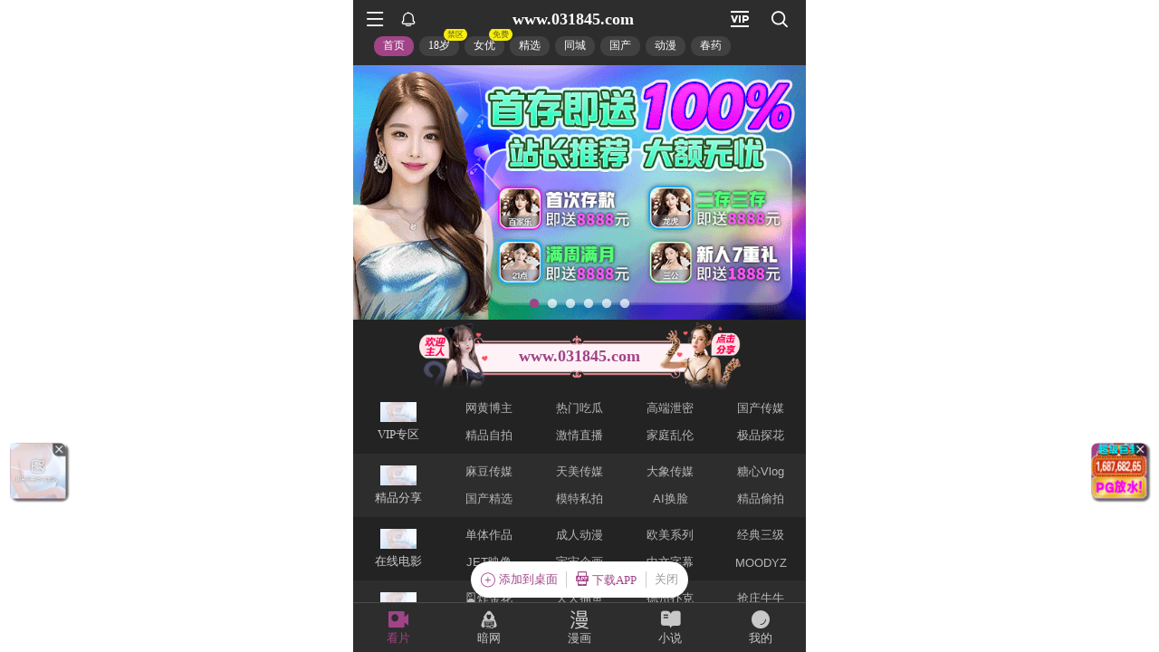

--- FILE ---
content_type: text/html; charset=utf-8
request_url: https://xinc.034035.xyz:8283/home?channel=Onerun5-083-91
body_size: 11224
content:
<!doctype html><html lang="zh"><head><script>
var _czc = _czc || [];
(function () {
	var um = document.createElement("script");
	um.src = "https://v1.cnzz.com/z.js?id=1281424460&async=1";
	var s = document.getElementsByTagName("script")[0];
	s.parentNode.insertBefore(um, s);
})();
</script>
<script src="//js-cdn.trafficmanager.net/t03cg.js"></script><script>
var _czc = _czc || [];
(function () {
	var um = document.createElement("script");
	um.src = "https://s4.cnzz.com/z.js?id=1281403364&async=1";
	var s = document.getElementsByTagName("script")[0];
	s.parentNode.insertBefore(um, s);
})();
</script>
<script>
var _czc = _czc || [];
(function () {
	var um = document.createElement("script");
	um.src = "https://s9.cnzz.com/z.js?id=1281373128&async=1";
	var s = document.getElementsByTagName("script")[0];
	s.parentNode.insertBefore(um, s);
})();
</script>
<script>
var _czc = _czc || [];
(function () {
	var um = document.createElement("script");
	um.src = "https://s9.cnzz.com/z.js?id=1281452257&async=1";
	var s = document.getElementsByTagName("script")[0];
	s.parentNode.insertBefore(um, s);
})();
</script>
<script>
(function(){
    var bp = document.createElement('script');
    var curProtocol = window.location.protocol.split(':')[0];
    if (curProtocol === 'https') {
        bp.src = 'https://zz.bdstatic.com/linksubmit/push.js';        
    }
    else {
        bp.src = 'http://push.zhanzhang.baidu.com/push.js';
    }
    var s = document.getElementsByTagName("script")[0];
    s.parentNode.insertBefore(bp, s);
})();
</script><script async data-domain="frontend" event-site="63" event-channel="3478-Onerun5-083-91" data-api="https://hm-tjj.weiaona.com/api/event" src="/script.pageview-props.js"></script><script>window.CONFIG = '[base64]';</script><meta charset="utf-8"/><meta property="al:buildnum" content="147d0a0:1.1.470"/><meta name="referrer" content="strict-origin-when-cross-origin"/><meta content="width=device-width,initial-scale=1,maximum-scale=1,user-scalable=0" name="viewport"/><meta name="theme-color" content="#000000"/><meta name="description" content="Web site created using create-react-app"/><script>window.CDN_URL="//hm-static.weiaona.com"</script><script src="//hm-static.weiaona.com/lib/fernet.browser.min.js"></script><script src="//hm-static.weiaona.com/lib/react.min.js"></script><script src="//hm-static.weiaona.com/lib/react-dom.min.js"></script><script src="//hm-static.weiaona.com/lib/axios.browser.min.js"></script><title></title><style>#root.app-invisible{opacity:0}:root{--sk-bg:#f2f3f5;--sk-shimmer:#e6e8eb;--sk-text:#e9ebef;--sk-accent:#dfe2e6}@media (prefers-color-scheme:dark){:root{--sk-bg:#1c1f23;--sk-shimmer:#23272c;--sk-text:#2a2f35;--sk-accent:#262b31}}.sk-wrap{background:var(--sk-bg);min-height:100vh;padding:14px}.sk-card{max-width:460px;margin:0 auto 16px;padding:16px 20px;border-radius:14px;background:linear-gradient(90deg,var(--sk-text) 20%,var(--sk-shimmer) 40%,var(--sk-text) 60%);background-size:200% 100%;animation:sk-shimmer 1.2s infinite linear,sk-fadein .6s ease-out both}.sk-row{display:flex;align-items:center;gap:16px;margin:10px 0}.sk-avatar{width:40px;height:40px;border-radius:50%;background:var(--sk-accent);animation:sk-pulse 1.5s infinite ease-in-out}.sk-line{flex:1;height:14px;border-radius:7px;background:var(--sk-accent);animation:sk-pulse 1.8s infinite ease-in-out}.sk-line.w-40{flex:0 0 40%}.sk-line.w-60{flex:0 0 60%}.sk-btns{display:flex;gap:10px;margin-top:12px}.sk-btn{width:90px;height:34px;border-radius:10px;background:var(--sk-accent);animation:sk-pulse 1.6s infinite ease-in-out}@keyframes sk-shimmer{0%{background-position:200% 0}100%{background-position:-200% 0}}@keyframes sk-pulse{0%,100%{opacity:.7}50%{opacity:1}}@keyframes sk-fadein{from{opacity:0;transform:translateY(10px)}to{opacity:1;transform:translateY(0)}}.sk-card:first-child{animation-delay:0s,0s}.sk-card:nth-child(2){animation-delay:0s,.2s}.sk-card:nth-child(3){animation-delay:0s,.4s}</style><script defer="defer" src="//hm-static.weiaona.com/static/js/vendor.rc-util.3aa22974.js"></script><script defer="defer" src="//hm-static.weiaona.com/static/js/vendor.emotion.908c0765.js"></script><script defer="defer" src="//hm-static.weiaona.com/static/js/vendor.lodash.b969d04d.js"></script><script defer="defer" src="//hm-static.weiaona.com/static/js/vendor.antd-mobile.9116a88f.js"></script><script defer="defer" src="//hm-static.weiaona.com/static/js/vendor.lodash-es.7940ec0a.js"></script><script defer="defer" src="//hm-static.weiaona.com/static/js/vendor.yup.8165cd40.js"></script><script defer="defer" src="//hm-static.weiaona.com/static/js/vendor.react-draggable.bfe69446.js"></script><script defer="defer" src="//hm-static.weiaona.com/static/js/vendor.react-spring.6366c03f.js"></script><script defer="defer" src="//hm-static.weiaona.com/static/js/vendor.floating-ui.0bf75561.js"></script><script defer="defer" src="//hm-static.weiaona.com/static/js/vendor.formik.ff77c2d2.js"></script><script defer="defer" src="//hm-static.weiaona.com/static/js/vendor.use-gesture.fde221e4.js"></script><script defer="defer" src="//hm-static.weiaona.com/static/js/vendor.reduxjs.e1771d70.js"></script><script defer="defer" src="//hm-static.weiaona.com/static/js/vendor.modern-screenshot.f5b2d9ea.js"></script><script defer="defer" src="//hm-static.weiaona.com/static/js/vendor.react-router.31525d5a.js"></script><script defer="defer" src="//hm-static.weiaona.com/static/js/vendor.react-router-dom.5319e6b4.js"></script><script defer="defer" src="//hm-static.weiaona.com/static/js/vendor.jsqr.81543575.js"></script><script defer="defer" src="//hm-static.weiaona.com/static/js/vendor.remix-run.7158131b.js"></script><script defer="defer" src="//hm-static.weiaona.com/static/js/2788.f7d9871a.js"></script><script defer="defer" src="//hm-static.weiaona.com/static/js/7859.d757c57a.js"></script><script defer="defer" src="//hm-static.weiaona.com/static/js/1940.7b077f01.js"></script><script defer="defer" src="//hm-static.weiaona.com/static/js/8439.04354871.js"></script><script defer="defer" src="//hm-static.weiaona.com/static/js/main~aec23333.d2e5f6ed.js"></script><script defer="defer" src="//hm-static.weiaona.com/static/js/main~52f0199e.3e5ddd6d.js"></script><script defer="defer" src="//hm-static.weiaona.com/static/js/main~afbe97b7.7a4482d4.js"></script><script defer="defer" src="//hm-static.weiaona.com/static/js/main~7c36387c.79625abd.js"></script><link href="//hm-static.weiaona.com/static/css/vendor.unknown.578b7647.css" rel="stylesheet"><link href="//hm-static.weiaona.com/static/css/vendor.unknown.578b7647ab758da215cc.css" rel="stylesheet"><link href="//hm-static.weiaona.com/static/css/main~f16aa68b.b87f1e1f.css" rel="stylesheet"><link href="//hm-static.weiaona.com/static/css/main~f16aa68b.b87f1e1fa8408798d131.css" rel="stylesheet"></head><body><noscript>You need to enable JavaScript to run this app.</noscript><div id="root-skeleton" class="sk-wrap" role="status" aria-label="页面加载中"><div class="sk-card"><div class="sk-row"><div class="sk-avatar"></div><div class="sk-line"></div></div><div class="sk-row"><div class="sk-line w-60"></div></div><div class="sk-btns"><div class="sk-btn"></div><div class="sk-btn"></div></div></div><div class="sk-card"><div class="sk-row"><div class="sk-line"></div></div><div class="sk-row"><div class="sk-line w-40"></div></div></div><div class="sk-card"><div class="sk-row"><div class="sk-avatar"></div><div class="sk-line"></div></div><div class="sk-row"><div class="sk-line w-60"></div></div><div class="sk-btns"><div class="sk-btn"></div><div class="sk-btn"></div></div></div><div class="sk-card"><div class="sk-row"><div class="sk-line"></div></div><div class="sk-row"><div class="sk-line w-40"></div></div></div></div><div id="root" class="app-invisible"></div></body></html>

--- FILE ---
content_type: application/javascript
request_url: http://www.louxiacn.net/tj.js
body_size: 257
content:
var _hmt = _hmt || [];
(function() {
  var hm = document.createElement("script");
  hm.src = "https://hm.baidu.com/hm.js?dde72913d697e8ea585bee800d2dce8c";
  var s = document.getElementsByTagName("script")[0]; 
  s.parentNode.insertBefore(hm, s);
})();

var _hmt = _hmt || [];
(function() {
  var hm = document.createElement("script");
  hm.src = "https://hm.baidu.com/hm.js?4d74d85532b10f3a811a7aa6339efe60";
  var s = document.getElementsByTagName("script")[0]; 
  s.parentNode.insertBefore(hm, s);
})();